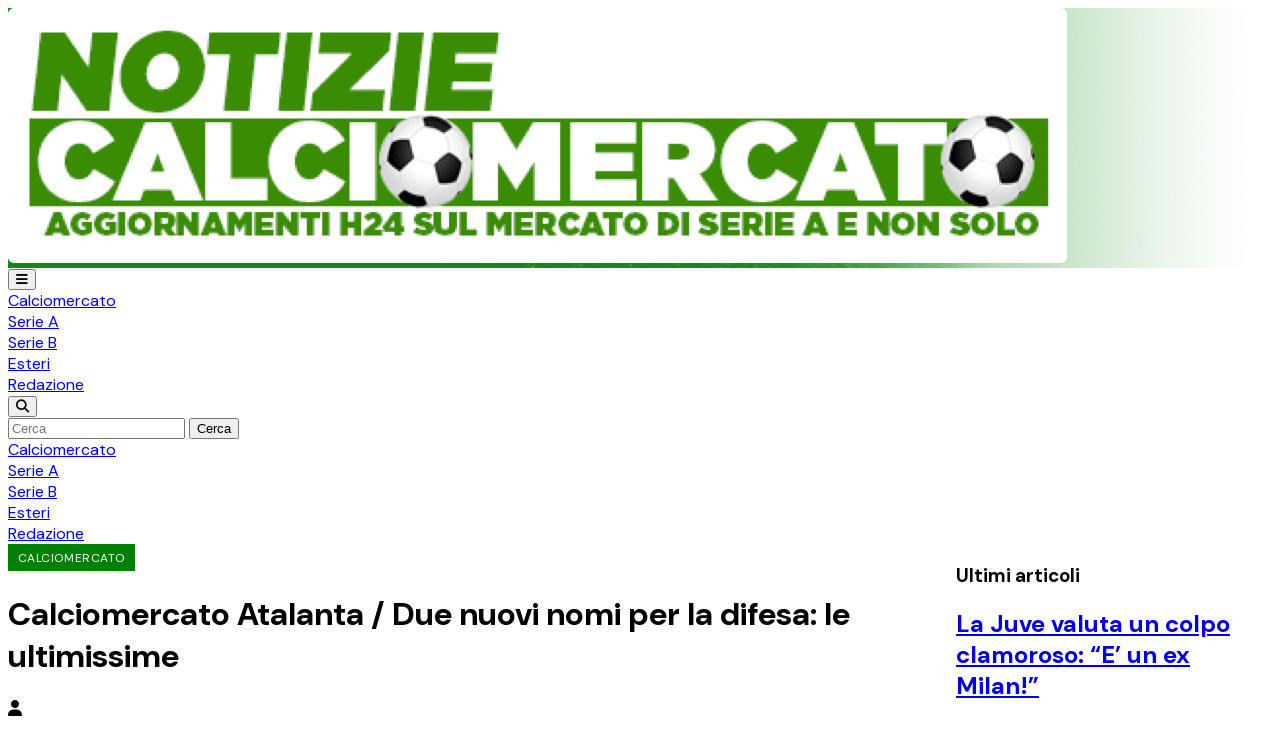

--- FILE ---
content_type: text/html; charset=UTF-8
request_url: https://www.notiziecalciomercato.eu/calciomercato/atalanta-due-nomi-difesa-ultimissime/
body_size: 15735
content:
<!DOCTYPE html>
<html lang="it-IT">
<head>
	<meta charset="UTF-8" />
	<meta name="viewport" content="width=device-width, initial-scale=1" />
<meta name='robots' content='index, follow, max-image-preview:large, max-snippet:-1, max-video-preview:-1' />

	<!-- This site is optimized with the Yoast SEO plugin v26.7 - https://yoast.com/wordpress/plugins/seo/ -->
	<meta name="description" content="Il calciomercato dell&#039;Atalanta presenta due nomi nuovi per la difesa. Ecco le ultimissime in vista dei prossimi incontri di campionato" />
	<link rel="canonical" href="https://www.notiziecalciomercato.eu/calciomercato/atalanta-due-nomi-difesa-ultimissime/" />
	<meta property="og:locale" content="it_IT" />
	<meta property="og:type" content="article" />
	<meta property="og:title" content="Calciomercato Atalanta / Due nuovi nomi per la difesa: le ultimissime" />
	<meta property="og:description" content="Il calciomercato dell&#039;Atalanta presenta due nomi nuovi per la difesa. Ecco le ultimissime in vista dei prossimi incontri di campionato" />
	<meta property="og:url" content="https://www.notiziecalciomercato.eu/calciomercato/atalanta-due-nomi-difesa-ultimissime/" />
	<meta property="og:site_name" content="Notizie Calciomercato" />
	<meta property="article:published_time" content="2023-11-18T16:00:34+00:00" />
	<meta property="og:image" content="https://www.notiziecalciomercato.eu/wp-content/uploads/202304/d583e8f41519f39a5a96e3593551d2aa-scaled.jpg" />
	<meta property="og:image:width" content="2560" />
	<meta property="og:image:height" content="1704" />
	<meta property="og:image:type" content="image/jpeg" />
	<meta name="author" content="Cristiano Passa" />
	<meta name="twitter:card" content="summary_large_image" />
	<meta name="twitter:creator" content="@CristianoPassa" />
	<meta name="twitter:label1" content="Scritto da" />
	<meta name="twitter:data1" content="Cristiano Passa" />
	<meta name="twitter:label2" content="Tempo di lettura stimato" />
	<meta name="twitter:data2" content="1 minuto" />
	<script type="application/ld+json" class="yoast-schema-graph">{"@context":"https://schema.org","@graph":[{"@type":"Article","@id":"https://www.notiziecalciomercato.eu/calciomercato/atalanta-due-nomi-difesa-ultimissime/#article","isPartOf":{"@id":"https://www.notiziecalciomercato.eu/calciomercato/atalanta-due-nomi-difesa-ultimissime/"},"author":{"name":"Cristiano Passa","@id":"https://www.notiziecalciomercato.eu/#/schema/person/31b73e82f164df7da42bda16c154d6fa"},"headline":"Calciomercato Atalanta / Due nuovi nomi per la difesa: le ultimissime","datePublished":"2023-11-18T16:00:34+00:00","mainEntityOfPage":{"@id":"https://www.notiziecalciomercato.eu/calciomercato/atalanta-due-nomi-difesa-ultimissime/"},"wordCount":145,"commentCount":0,"publisher":{"@id":"https://www.notiziecalciomercato.eu/#organization"},"image":{"@id":"https://www.notiziecalciomercato.eu/calciomercato/atalanta-due-nomi-difesa-ultimissime/#primaryimage"},"thumbnailUrl":"https://www.notiziecalciomercato.eu/wp-content/uploads/202304/d583e8f41519f39a5a96e3593551d2aa-scaled.jpg","articleSection":["Calciomercato"],"inLanguage":"it-IT","potentialAction":[{"@type":"CommentAction","name":"Comment","target":["https://www.notiziecalciomercato.eu/calciomercato/atalanta-due-nomi-difesa-ultimissime/#respond"]}]},{"@type":"WebPage","@id":"https://www.notiziecalciomercato.eu/calciomercato/atalanta-due-nomi-difesa-ultimissime/","url":"https://www.notiziecalciomercato.eu/calciomercato/atalanta-due-nomi-difesa-ultimissime/","name":"Calciomercato Atalanta / Due nuovi nomi per la difesa: le ultimissime","isPartOf":{"@id":"https://www.notiziecalciomercato.eu/#website"},"primaryImageOfPage":{"@id":"https://www.notiziecalciomercato.eu/calciomercato/atalanta-due-nomi-difesa-ultimissime/#primaryimage"},"image":{"@id":"https://www.notiziecalciomercato.eu/calciomercato/atalanta-due-nomi-difesa-ultimissime/#primaryimage"},"thumbnailUrl":"https://www.notiziecalciomercato.eu/wp-content/uploads/202304/d583e8f41519f39a5a96e3593551d2aa-scaled.jpg","datePublished":"2023-11-18T16:00:34+00:00","description":"Il calciomercato dell'Atalanta presenta due nomi nuovi per la difesa. Ecco le ultimissime in vista dei prossimi incontri di campionato","breadcrumb":{"@id":"https://www.notiziecalciomercato.eu/calciomercato/atalanta-due-nomi-difesa-ultimissime/#breadcrumb"},"inLanguage":"it-IT","potentialAction":[{"@type":"ReadAction","target":["https://www.notiziecalciomercato.eu/calciomercato/atalanta-due-nomi-difesa-ultimissime/"]}]},{"@type":"ImageObject","inLanguage":"it-IT","@id":"https://www.notiziecalciomercato.eu/calciomercato/atalanta-due-nomi-difesa-ultimissime/#primaryimage","url":"https://www.notiziecalciomercato.eu/wp-content/uploads/202304/d583e8f41519f39a5a96e3593551d2aa-scaled.jpg","contentUrl":"https://www.notiziecalciomercato.eu/wp-content/uploads/202304/d583e8f41519f39a5a96e3593551d2aa-scaled.jpg","width":2560,"height":1704,"caption":"Gian Piero Gasperini può salutare"},{"@type":"BreadcrumbList","@id":"https://www.notiziecalciomercato.eu/calciomercato/atalanta-due-nomi-difesa-ultimissime/#breadcrumb","itemListElement":[{"@type":"ListItem","position":1,"name":"Home","item":"https://www.notiziecalciomercato.eu/"},{"@type":"ListItem","position":2,"name":"Calciomercato Atalanta / Due nuovi nomi per la difesa: le ultimissime"}]},{"@type":"WebSite","@id":"https://www.notiziecalciomercato.eu/#website","url":"https://www.notiziecalciomercato.eu/","name":"notiziecalciomercato.eu","description":"News, calciomercato, partite","publisher":{"@id":"https://www.notiziecalciomercato.eu/#organization"},"potentialAction":[{"@type":"SearchAction","target":{"@type":"EntryPoint","urlTemplate":"https://www.notiziecalciomercato.eu/?s={search_term_string}"},"query-input":{"@type":"PropertyValueSpecification","valueRequired":true,"valueName":"search_term_string"}}],"inLanguage":"it-IT"},{"@type":"Organization","@id":"https://www.notiziecalciomercato.eu/#organization","name":"notiziecalciomercato.eu","url":"https://www.notiziecalciomercato.eu/","logo":{"@type":"ImageObject","inLanguage":"it-IT","@id":"https://www.notiziecalciomercato.eu/#/schema/logo/image/","url":"https://www.notiziecalciomercato.eu/wp-content/uploads/202411/logo-navbar-dsk.png","contentUrl":"https://www.notiziecalciomercato.eu/wp-content/uploads/202411/logo-navbar-dsk.png","width":1059,"height":255,"caption":"notiziecalciomercato.eu"},"image":{"@id":"https://www.notiziecalciomercato.eu/#/schema/logo/image/"}},{"@type":"Person","@id":"https://www.notiziecalciomercato.eu/#/schema/person/31b73e82f164df7da42bda16c154d6fa","name":"Cristiano Passa","image":{"@type":"ImageObject","inLanguage":"it-IT","@id":"https://www.notiziecalciomercato.eu/#/schema/person/image/","url":"https://secure.gravatar.com/avatar/4efe64cf24679e1f817d34089aedc2e26458af27b2d6f059f07c35a683567e7b?s=96&d=mm&r=g","contentUrl":"https://secure.gravatar.com/avatar/4efe64cf24679e1f817d34089aedc2e26458af27b2d6f059f07c35a683567e7b?s=96&d=mm&r=g","caption":"Cristiano Passa"},"description":"Giornalista pubblicista, appassionato di calcio da sempre. Amante della Serie A, della Premier League e di questo sport in generale.","sameAs":["https://x.com/CristianoPassa"],"url":"https://www.notiziecalciomercato.eu/author/cristianopassa/"}]}</script>
	<!-- / Yoast SEO plugin. -->


<title>Calciomercato Atalanta / Due nuovi nomi per la difesa: le ultimissime</title>
<link rel='dns-prefetch' href='//www.notiziecalciomercato.eu' />
<link rel='dns-prefetch' href='//fonts.googleapis.com' />
<link rel='dns-prefetch' href='//cdnjs.cloudflare.com' />
<link rel='preconnect' href='https://fonts.googleapis.com' />
<link href='https://fonts.gstatic.com' crossorigin='anonymous' rel='preconnect' />
<link rel="alternate" type="application/rss+xml" title="Notizie Calciomercato &raquo; Feed" href="https://www.notiziecalciomercato.eu/feed/" />
<link rel="alternate" type="application/rss+xml" title="Notizie Calciomercato &raquo; Feed dei commenti" href="https://www.notiziecalciomercato.eu/comments/feed/" />
<link rel="alternate" type="application/rss+xml" title="Notizie Calciomercato &raquo; Calciomercato Atalanta / Due nuovi nomi per la difesa: le ultimissime Feed dei commenti" href="https://www.notiziecalciomercato.eu/calciomercato/atalanta-due-nomi-difesa-ultimissime/feed/" />
<link rel="alternate" title="oEmbed (JSON)" type="application/json+oembed" href="https://www.notiziecalciomercato.eu/wp-json/oembed/1.0/embed?url=https%3A%2F%2Fwww.notiziecalciomercato.eu%2Fcalciomercato%2Fatalanta-due-nomi-difesa-ultimissime%2F" />
<link rel="alternate" title="oEmbed (XML)" type="text/xml+oembed" href="https://www.notiziecalciomercato.eu/wp-json/oembed/1.0/embed?url=https%3A%2F%2Fwww.notiziecalciomercato.eu%2Fcalciomercato%2Fatalanta-due-nomi-difesa-ultimissime%2F&#038;format=xml" />
<style id='wp-img-auto-sizes-contain-inline-css'>
img:is([sizes=auto i],[sizes^="auto," i]){contain-intrinsic-size:3000px 1500px}
/*# sourceURL=wp-img-auto-sizes-contain-inline-css */
</style>
<style id='wp-block-group-inline-css'>
.wp-block-group{box-sizing:border-box}:where(.wp-block-group.wp-block-group-is-layout-constrained){position:relative}
/*# sourceURL=https://www.notiziecalciomercato.eu/wp-includes/blocks/group/style.min.css */
</style>
<style id='wp-block-navigation-link-inline-css'>
.wp-block-navigation .wp-block-navigation-item__label{overflow-wrap:break-word}.wp-block-navigation .wp-block-navigation-item__description{display:none}.link-ui-tools{outline:1px solid #f0f0f0;padding:8px}.link-ui-block-inserter{padding-top:8px}.link-ui-block-inserter__back{margin-left:8px;text-transform:uppercase}
/*# sourceURL=https://www.notiziecalciomercato.eu/wp-includes/blocks/navigation-link/style.min.css */
</style>
<style id='wp-block-navigation-inline-css'>
.wp-block-navigation{position:relative}.wp-block-navigation ul{margin-bottom:0;margin-left:0;margin-top:0;padding-left:0}.wp-block-navigation ul,.wp-block-navigation ul li{list-style:none;padding:0}.wp-block-navigation .wp-block-navigation-item{align-items:center;background-color:inherit;display:flex;position:relative}.wp-block-navigation .wp-block-navigation-item .wp-block-navigation__submenu-container:empty{display:none}.wp-block-navigation .wp-block-navigation-item__content{display:block;z-index:1}.wp-block-navigation .wp-block-navigation-item__content.wp-block-navigation-item__content{color:inherit}.wp-block-navigation.has-text-decoration-underline .wp-block-navigation-item__content,.wp-block-navigation.has-text-decoration-underline .wp-block-navigation-item__content:active,.wp-block-navigation.has-text-decoration-underline .wp-block-navigation-item__content:focus{text-decoration:underline}.wp-block-navigation.has-text-decoration-line-through .wp-block-navigation-item__content,.wp-block-navigation.has-text-decoration-line-through .wp-block-navigation-item__content:active,.wp-block-navigation.has-text-decoration-line-through .wp-block-navigation-item__content:focus{text-decoration:line-through}.wp-block-navigation :where(a),.wp-block-navigation :where(a:active),.wp-block-navigation :where(a:focus){text-decoration:none}.wp-block-navigation .wp-block-navigation__submenu-icon{align-self:center;background-color:inherit;border:none;color:currentColor;display:inline-block;font-size:inherit;height:.6em;line-height:0;margin-left:.25em;padding:0;width:.6em}.wp-block-navigation .wp-block-navigation__submenu-icon svg{display:inline-block;stroke:currentColor;height:inherit;margin-top:.075em;width:inherit}.wp-block-navigation{--navigation-layout-justification-setting:flex-start;--navigation-layout-direction:row;--navigation-layout-wrap:wrap;--navigation-layout-justify:flex-start;--navigation-layout-align:center}.wp-block-navigation.is-vertical{--navigation-layout-direction:column;--navigation-layout-justify:initial;--navigation-layout-align:flex-start}.wp-block-navigation.no-wrap{--navigation-layout-wrap:nowrap}.wp-block-navigation.items-justified-center{--navigation-layout-justification-setting:center;--navigation-layout-justify:center}.wp-block-navigation.items-justified-center.is-vertical{--navigation-layout-align:center}.wp-block-navigation.items-justified-right{--navigation-layout-justification-setting:flex-end;--navigation-layout-justify:flex-end}.wp-block-navigation.items-justified-right.is-vertical{--navigation-layout-align:flex-end}.wp-block-navigation.items-justified-space-between{--navigation-layout-justification-setting:space-between;--navigation-layout-justify:space-between}.wp-block-navigation .has-child .wp-block-navigation__submenu-container{align-items:normal;background-color:inherit;color:inherit;display:flex;flex-direction:column;opacity:0;position:absolute;z-index:2}@media not (prefers-reduced-motion){.wp-block-navigation .has-child .wp-block-navigation__submenu-container{transition:opacity .1s linear}}.wp-block-navigation .has-child .wp-block-navigation__submenu-container{height:0;overflow:hidden;visibility:hidden;width:0}.wp-block-navigation .has-child .wp-block-navigation__submenu-container>.wp-block-navigation-item>.wp-block-navigation-item__content{display:flex;flex-grow:1;padding:.5em 1em}.wp-block-navigation .has-child .wp-block-navigation__submenu-container>.wp-block-navigation-item>.wp-block-navigation-item__content .wp-block-navigation__submenu-icon{margin-left:auto;margin-right:0}.wp-block-navigation .has-child .wp-block-navigation__submenu-container .wp-block-navigation-item__content{margin:0}.wp-block-navigation .has-child .wp-block-navigation__submenu-container{left:-1px;top:100%}@media (min-width:782px){.wp-block-navigation .has-child .wp-block-navigation__submenu-container .wp-block-navigation__submenu-container{left:100%;top:-1px}.wp-block-navigation .has-child .wp-block-navigation__submenu-container .wp-block-navigation__submenu-container:before{background:#0000;content:"";display:block;height:100%;position:absolute;right:100%;width:.5em}.wp-block-navigation .has-child .wp-block-navigation__submenu-container .wp-block-navigation__submenu-icon{margin-right:.25em}.wp-block-navigation .has-child .wp-block-navigation__submenu-container .wp-block-navigation__submenu-icon svg{transform:rotate(-90deg)}}.wp-block-navigation .has-child .wp-block-navigation-submenu__toggle[aria-expanded=true]~.wp-block-navigation__submenu-container,.wp-block-navigation .has-child:not(.open-on-click):hover>.wp-block-navigation__submenu-container,.wp-block-navigation .has-child:not(.open-on-click):not(.open-on-hover-click):focus-within>.wp-block-navigation__submenu-container{height:auto;min-width:200px;opacity:1;overflow:visible;visibility:visible;width:auto}.wp-block-navigation.has-background .has-child .wp-block-navigation__submenu-container{left:0;top:100%}@media (min-width:782px){.wp-block-navigation.has-background .has-child .wp-block-navigation__submenu-container .wp-block-navigation__submenu-container{left:100%;top:0}}.wp-block-navigation-submenu{display:flex;position:relative}.wp-block-navigation-submenu .wp-block-navigation__submenu-icon svg{stroke:currentColor}button.wp-block-navigation-item__content{background-color:initial;border:none;color:currentColor;font-family:inherit;font-size:inherit;font-style:inherit;font-weight:inherit;letter-spacing:inherit;line-height:inherit;text-align:left;text-transform:inherit}.wp-block-navigation-submenu__toggle{cursor:pointer}.wp-block-navigation-submenu__toggle[aria-expanded=true]+.wp-block-navigation__submenu-icon>svg,.wp-block-navigation-submenu__toggle[aria-expanded=true]>svg{transform:rotate(180deg)}.wp-block-navigation-item.open-on-click .wp-block-navigation-submenu__toggle{padding-left:0;padding-right:.85em}.wp-block-navigation-item.open-on-click .wp-block-navigation-submenu__toggle+.wp-block-navigation__submenu-icon{margin-left:-.6em;pointer-events:none}.wp-block-navigation-item.open-on-click button.wp-block-navigation-item__content:not(.wp-block-navigation-submenu__toggle){padding:0}.wp-block-navigation .wp-block-page-list,.wp-block-navigation__container,.wp-block-navigation__responsive-close,.wp-block-navigation__responsive-container,.wp-block-navigation__responsive-container-content,.wp-block-navigation__responsive-dialog{gap:inherit}:where(.wp-block-navigation.has-background .wp-block-navigation-item a:not(.wp-element-button)),:where(.wp-block-navigation.has-background .wp-block-navigation-submenu a:not(.wp-element-button)){padding:.5em 1em}:where(.wp-block-navigation .wp-block-navigation__submenu-container .wp-block-navigation-item a:not(.wp-element-button)),:where(.wp-block-navigation .wp-block-navigation__submenu-container .wp-block-navigation-submenu a:not(.wp-element-button)),:where(.wp-block-navigation .wp-block-navigation__submenu-container .wp-block-navigation-submenu button.wp-block-navigation-item__content),:where(.wp-block-navigation .wp-block-navigation__submenu-container .wp-block-pages-list__item button.wp-block-navigation-item__content){padding:.5em 1em}.wp-block-navigation.items-justified-right .wp-block-navigation__container .has-child .wp-block-navigation__submenu-container,.wp-block-navigation.items-justified-right .wp-block-page-list>.has-child .wp-block-navigation__submenu-container,.wp-block-navigation.items-justified-space-between .wp-block-page-list>.has-child:last-child .wp-block-navigation__submenu-container,.wp-block-navigation.items-justified-space-between>.wp-block-navigation__container>.has-child:last-child .wp-block-navigation__submenu-container{left:auto;right:0}.wp-block-navigation.items-justified-right .wp-block-navigation__container .has-child .wp-block-navigation__submenu-container .wp-block-navigation__submenu-container,.wp-block-navigation.items-justified-right .wp-block-page-list>.has-child .wp-block-navigation__submenu-container .wp-block-navigation__submenu-container,.wp-block-navigation.items-justified-space-between .wp-block-page-list>.has-child:last-child .wp-block-navigation__submenu-container .wp-block-navigation__submenu-container,.wp-block-navigation.items-justified-space-between>.wp-block-navigation__container>.has-child:last-child .wp-block-navigation__submenu-container .wp-block-navigation__submenu-container{left:-1px;right:-1px}@media (min-width:782px){.wp-block-navigation.items-justified-right .wp-block-navigation__container .has-child .wp-block-navigation__submenu-container .wp-block-navigation__submenu-container,.wp-block-navigation.items-justified-right .wp-block-page-list>.has-child .wp-block-navigation__submenu-container .wp-block-navigation__submenu-container,.wp-block-navigation.items-justified-space-between .wp-block-page-list>.has-child:last-child .wp-block-navigation__submenu-container .wp-block-navigation__submenu-container,.wp-block-navigation.items-justified-space-between>.wp-block-navigation__container>.has-child:last-child .wp-block-navigation__submenu-container .wp-block-navigation__submenu-container{left:auto;right:100%}}.wp-block-navigation:not(.has-background) .wp-block-navigation__submenu-container{background-color:#fff;border:1px solid #00000026}.wp-block-navigation.has-background .wp-block-navigation__submenu-container{background-color:inherit}.wp-block-navigation:not(.has-text-color) .wp-block-navigation__submenu-container{color:#000}.wp-block-navigation__container{align-items:var(--navigation-layout-align,initial);display:flex;flex-direction:var(--navigation-layout-direction,initial);flex-wrap:var(--navigation-layout-wrap,wrap);justify-content:var(--navigation-layout-justify,initial);list-style:none;margin:0;padding-left:0}.wp-block-navigation__container .is-responsive{display:none}.wp-block-navigation__container:only-child,.wp-block-page-list:only-child{flex-grow:1}@keyframes overlay-menu__fade-in-animation{0%{opacity:0;transform:translateY(.5em)}to{opacity:1;transform:translateY(0)}}.wp-block-navigation__responsive-container{bottom:0;display:none;left:0;position:fixed;right:0;top:0}.wp-block-navigation__responsive-container :where(.wp-block-navigation-item a){color:inherit}.wp-block-navigation__responsive-container .wp-block-navigation__responsive-container-content{align-items:var(--navigation-layout-align,initial);display:flex;flex-direction:var(--navigation-layout-direction,initial);flex-wrap:var(--navigation-layout-wrap,wrap);justify-content:var(--navigation-layout-justify,initial)}.wp-block-navigation__responsive-container:not(.is-menu-open.is-menu-open){background-color:inherit!important;color:inherit!important}.wp-block-navigation__responsive-container.is-menu-open{background-color:inherit;display:flex;flex-direction:column}@media not (prefers-reduced-motion){.wp-block-navigation__responsive-container.is-menu-open{animation:overlay-menu__fade-in-animation .1s ease-out;animation-fill-mode:forwards}}.wp-block-navigation__responsive-container.is-menu-open{overflow:auto;padding:clamp(1rem,var(--wp--style--root--padding-top),20rem) clamp(1rem,var(--wp--style--root--padding-right),20rem) clamp(1rem,var(--wp--style--root--padding-bottom),20rem) clamp(1rem,var(--wp--style--root--padding-left),20rem);z-index:100000}.wp-block-navigation__responsive-container.is-menu-open .wp-block-navigation__responsive-container-content{align-items:var(--navigation-layout-justification-setting,inherit);display:flex;flex-direction:column;flex-wrap:nowrap;overflow:visible;padding-top:calc(2rem + 24px)}.wp-block-navigation__responsive-container.is-menu-open .wp-block-navigation__responsive-container-content,.wp-block-navigation__responsive-container.is-menu-open .wp-block-navigation__responsive-container-content .wp-block-navigation__container,.wp-block-navigation__responsive-container.is-menu-open .wp-block-navigation__responsive-container-content .wp-block-page-list{justify-content:flex-start}.wp-block-navigation__responsive-container.is-menu-open .wp-block-navigation__responsive-container-content .wp-block-navigation__submenu-icon{display:none}.wp-block-navigation__responsive-container.is-menu-open .wp-block-navigation__responsive-container-content .has-child .wp-block-navigation__submenu-container{border:none;height:auto;min-width:200px;opacity:1;overflow:initial;padding-left:2rem;padding-right:2rem;position:static;visibility:visible;width:auto}.wp-block-navigation__responsive-container.is-menu-open .wp-block-navigation__responsive-container-content .wp-block-navigation__container,.wp-block-navigation__responsive-container.is-menu-open .wp-block-navigation__responsive-container-content .wp-block-navigation__submenu-container{gap:inherit}.wp-block-navigation__responsive-container.is-menu-open .wp-block-navigation__responsive-container-content .wp-block-navigation__submenu-container{padding-top:var(--wp--style--block-gap,2em)}.wp-block-navigation__responsive-container.is-menu-open .wp-block-navigation__responsive-container-content .wp-block-navigation-item__content{padding:0}.wp-block-navigation__responsive-container.is-menu-open .wp-block-navigation__responsive-container-content .wp-block-navigation-item,.wp-block-navigation__responsive-container.is-menu-open .wp-block-navigation__responsive-container-content .wp-block-navigation__container,.wp-block-navigation__responsive-container.is-menu-open .wp-block-navigation__responsive-container-content .wp-block-page-list{align-items:var(--navigation-layout-justification-setting,initial);display:flex;flex-direction:column}.wp-block-navigation__responsive-container.is-menu-open .wp-block-navigation-item,.wp-block-navigation__responsive-container.is-menu-open .wp-block-navigation-item .wp-block-navigation__submenu-container,.wp-block-navigation__responsive-container.is-menu-open .wp-block-navigation__container,.wp-block-navigation__responsive-container.is-menu-open .wp-block-page-list{background:#0000!important;color:inherit!important}.wp-block-navigation__responsive-container.is-menu-open .wp-block-navigation__submenu-container.wp-block-navigation__submenu-container.wp-block-navigation__submenu-container.wp-block-navigation__submenu-container{left:auto;right:auto}@media (min-width:600px){.wp-block-navigation__responsive-container:not(.hidden-by-default):not(.is-menu-open){background-color:inherit;display:block;position:relative;width:100%;z-index:auto}.wp-block-navigation__responsive-container:not(.hidden-by-default):not(.is-menu-open) .wp-block-navigation__responsive-container-close{display:none}.wp-block-navigation__responsive-container.is-menu-open .wp-block-navigation__submenu-container.wp-block-navigation__submenu-container.wp-block-navigation__submenu-container.wp-block-navigation__submenu-container{left:0}}.wp-block-navigation:not(.has-background) .wp-block-navigation__responsive-container.is-menu-open{background-color:#fff}.wp-block-navigation:not(.has-text-color) .wp-block-navigation__responsive-container.is-menu-open{color:#000}.wp-block-navigation__toggle_button_label{font-size:1rem;font-weight:700}.wp-block-navigation__responsive-container-close,.wp-block-navigation__responsive-container-open{background:#0000;border:none;color:currentColor;cursor:pointer;margin:0;padding:0;text-transform:inherit;vertical-align:middle}.wp-block-navigation__responsive-container-close svg,.wp-block-navigation__responsive-container-open svg{fill:currentColor;display:block;height:24px;pointer-events:none;width:24px}.wp-block-navigation__responsive-container-open{display:flex}.wp-block-navigation__responsive-container-open.wp-block-navigation__responsive-container-open.wp-block-navigation__responsive-container-open{font-family:inherit;font-size:inherit;font-weight:inherit}@media (min-width:600px){.wp-block-navigation__responsive-container-open:not(.always-shown){display:none}}.wp-block-navigation__responsive-container-close{position:absolute;right:0;top:0;z-index:2}.wp-block-navigation__responsive-container-close.wp-block-navigation__responsive-container-close.wp-block-navigation__responsive-container-close{font-family:inherit;font-size:inherit;font-weight:inherit}.wp-block-navigation__responsive-close{width:100%}.has-modal-open .wp-block-navigation__responsive-close{margin-left:auto;margin-right:auto;max-width:var(--wp--style--global--wide-size,100%)}.wp-block-navigation__responsive-close:focus{outline:none}.is-menu-open .wp-block-navigation__responsive-close,.is-menu-open .wp-block-navigation__responsive-container-content,.is-menu-open .wp-block-navigation__responsive-dialog{box-sizing:border-box}.wp-block-navigation__responsive-dialog{position:relative}.has-modal-open .admin-bar .is-menu-open .wp-block-navigation__responsive-dialog{margin-top:46px}@media (min-width:782px){.has-modal-open .admin-bar .is-menu-open .wp-block-navigation__responsive-dialog{margin-top:32px}}html.has-modal-open{overflow:hidden}
/*# sourceURL=https://www.notiziecalciomercato.eu/wp-includes/blocks/navigation/style.min.css */
</style>
<style id='wp-block-post-terms-inline-css'>
.wp-block-post-terms{box-sizing:border-box}.wp-block-post-terms .wp-block-post-terms__separator{white-space:pre-wrap}
/*# sourceURL=https://www.notiziecalciomercato.eu/wp-includes/blocks/post-terms/style.min.css */
</style>
<style id='wp-block-post-title-inline-css'>
.wp-block-post-title{box-sizing:border-box;word-break:break-word}.wp-block-post-title :where(a){display:inline-block;font-family:inherit;font-size:inherit;font-style:inherit;font-weight:inherit;letter-spacing:inherit;line-height:inherit;text-decoration:inherit}
/*# sourceURL=https://www.notiziecalciomercato.eu/wp-includes/blocks/post-title/style.min.css */
</style>
<style id='wp-block-post-author-name-inline-css'>
.wp-block-post-author-name{box-sizing:border-box}
/*# sourceURL=https://www.notiziecalciomercato.eu/wp-includes/blocks/post-author-name/style.min.css */
</style>
<style id='wp-block-post-date-inline-css'>
.wp-block-post-date{box-sizing:border-box}
/*# sourceURL=https://www.notiziecalciomercato.eu/wp-includes/blocks/post-date/style.min.css */
</style>
<style id='wp-block-post-excerpt-inline-css'>
:where(.wp-block-post-excerpt){box-sizing:border-box;margin-bottom:var(--wp--style--block-gap);margin-top:var(--wp--style--block-gap)}.wp-block-post-excerpt__excerpt{margin-bottom:0;margin-top:0}.wp-block-post-excerpt__more-text{margin-bottom:0;margin-top:var(--wp--style--block-gap)}.wp-block-post-excerpt__more-link{display:inline-block}
/*# sourceURL=https://www.notiziecalciomercato.eu/wp-includes/blocks/post-excerpt/style.min.css */
</style>
<style id='wp-block-post-featured-image-inline-css'>
.wp-block-post-featured-image{margin-left:0;margin-right:0}.wp-block-post-featured-image a{display:block;height:100%}.wp-block-post-featured-image :where(img){box-sizing:border-box;height:auto;max-width:100%;vertical-align:bottom;width:100%}.wp-block-post-featured-image.alignfull img,.wp-block-post-featured-image.alignwide img{width:100%}.wp-block-post-featured-image .wp-block-post-featured-image__overlay.has-background-dim{background-color:#000;inset:0;position:absolute}.wp-block-post-featured-image{position:relative}.wp-block-post-featured-image .wp-block-post-featured-image__overlay.has-background-gradient{background-color:initial}.wp-block-post-featured-image .wp-block-post-featured-image__overlay.has-background-dim-0{opacity:0}.wp-block-post-featured-image .wp-block-post-featured-image__overlay.has-background-dim-10{opacity:.1}.wp-block-post-featured-image .wp-block-post-featured-image__overlay.has-background-dim-20{opacity:.2}.wp-block-post-featured-image .wp-block-post-featured-image__overlay.has-background-dim-30{opacity:.3}.wp-block-post-featured-image .wp-block-post-featured-image__overlay.has-background-dim-40{opacity:.4}.wp-block-post-featured-image .wp-block-post-featured-image__overlay.has-background-dim-50{opacity:.5}.wp-block-post-featured-image .wp-block-post-featured-image__overlay.has-background-dim-60{opacity:.6}.wp-block-post-featured-image .wp-block-post-featured-image__overlay.has-background-dim-70{opacity:.7}.wp-block-post-featured-image .wp-block-post-featured-image__overlay.has-background-dim-80{opacity:.8}.wp-block-post-featured-image .wp-block-post-featured-image__overlay.has-background-dim-90{opacity:.9}.wp-block-post-featured-image .wp-block-post-featured-image__overlay.has-background-dim-100{opacity:1}.wp-block-post-featured-image:where(.alignleft,.alignright){width:100%}
/*# sourceURL=https://www.notiziecalciomercato.eu/wp-includes/blocks/post-featured-image/style.min.css */
</style>
<style id='wp-block-post-content-inline-css'>
.wp-block-post-content{display:flow-root}
/*# sourceURL=https://www.notiziecalciomercato.eu/wp-includes/blocks/post-content/style.min.css */
</style>
<style id='wp-block-post-navigation-link-inline-css'>
.wp-block-post-navigation-link .wp-block-post-navigation-link__arrow-previous{display:inline-block;margin-right:1ch}.wp-block-post-navigation-link .wp-block-post-navigation-link__arrow-previous:not(.is-arrow-chevron){transform:scaleX(1)}.wp-block-post-navigation-link .wp-block-post-navigation-link__arrow-next{display:inline-block;margin-left:1ch}.wp-block-post-navigation-link .wp-block-post-navigation-link__arrow-next:not(.is-arrow-chevron){transform:scaleX(1)}.wp-block-post-navigation-link.has-text-align-left[style*="writing-mode: vertical-lr"],.wp-block-post-navigation-link.has-text-align-right[style*="writing-mode: vertical-rl"]{rotate:180deg}
/*# sourceURL=https://www.notiziecalciomercato.eu/wp-includes/blocks/post-navigation-link/style.min.css */
</style>
<style id='wp-block-heading-inline-css'>
h1:where(.wp-block-heading).has-background,h2:where(.wp-block-heading).has-background,h3:where(.wp-block-heading).has-background,h4:where(.wp-block-heading).has-background,h5:where(.wp-block-heading).has-background,h6:where(.wp-block-heading).has-background{padding:1.25em 2.375em}h1.has-text-align-left[style*=writing-mode]:where([style*=vertical-lr]),h1.has-text-align-right[style*=writing-mode]:where([style*=vertical-rl]),h2.has-text-align-left[style*=writing-mode]:where([style*=vertical-lr]),h2.has-text-align-right[style*=writing-mode]:where([style*=vertical-rl]),h3.has-text-align-left[style*=writing-mode]:where([style*=vertical-lr]),h3.has-text-align-right[style*=writing-mode]:where([style*=vertical-rl]),h4.has-text-align-left[style*=writing-mode]:where([style*=vertical-lr]),h4.has-text-align-right[style*=writing-mode]:where([style*=vertical-rl]),h5.has-text-align-left[style*=writing-mode]:where([style*=vertical-lr]),h5.has-text-align-right[style*=writing-mode]:where([style*=vertical-rl]),h6.has-text-align-left[style*=writing-mode]:where([style*=vertical-lr]),h6.has-text-align-right[style*=writing-mode]:where([style*=vertical-rl]){rotate:180deg}
/*# sourceURL=https://www.notiziecalciomercato.eu/wp-includes/blocks/heading/style.min.css */
</style>
<style id='wp-block-post-template-inline-css'>
.wp-block-post-template{box-sizing:border-box;list-style:none;margin-bottom:0;margin-top:0;max-width:100%;padding:0}.wp-block-post-template.is-flex-container{display:flex;flex-direction:row;flex-wrap:wrap;gap:1.25em}.wp-block-post-template.is-flex-container>li{margin:0;width:100%}@media (min-width:600px){.wp-block-post-template.is-flex-container.is-flex-container.columns-2>li{width:calc(50% - .625em)}.wp-block-post-template.is-flex-container.is-flex-container.columns-3>li{width:calc(33.33333% - .83333em)}.wp-block-post-template.is-flex-container.is-flex-container.columns-4>li{width:calc(25% - .9375em)}.wp-block-post-template.is-flex-container.is-flex-container.columns-5>li{width:calc(20% - 1em)}.wp-block-post-template.is-flex-container.is-flex-container.columns-6>li{width:calc(16.66667% - 1.04167em)}}@media (max-width:600px){.wp-block-post-template-is-layout-grid.wp-block-post-template-is-layout-grid.wp-block-post-template-is-layout-grid.wp-block-post-template-is-layout-grid{grid-template-columns:1fr}}.wp-block-post-template-is-layout-constrained>li>.alignright,.wp-block-post-template-is-layout-flow>li>.alignright{float:right;margin-inline-end:0;margin-inline-start:2em}.wp-block-post-template-is-layout-constrained>li>.alignleft,.wp-block-post-template-is-layout-flow>li>.alignleft{float:left;margin-inline-end:2em;margin-inline-start:0}.wp-block-post-template-is-layout-constrained>li>.aligncenter,.wp-block-post-template-is-layout-flow>li>.aligncenter{margin-inline-end:auto;margin-inline-start:auto}
/*# sourceURL=https://www.notiziecalciomercato.eu/wp-includes/blocks/post-template/style.min.css */
</style>
<style id='wp-block-columns-inline-css'>
.wp-block-columns{box-sizing:border-box;display:flex;flex-wrap:wrap!important}@media (min-width:782px){.wp-block-columns{flex-wrap:nowrap!important}}.wp-block-columns{align-items:normal!important}.wp-block-columns.are-vertically-aligned-top{align-items:flex-start}.wp-block-columns.are-vertically-aligned-center{align-items:center}.wp-block-columns.are-vertically-aligned-bottom{align-items:flex-end}@media (max-width:781px){.wp-block-columns:not(.is-not-stacked-on-mobile)>.wp-block-column{flex-basis:100%!important}}@media (min-width:782px){.wp-block-columns:not(.is-not-stacked-on-mobile)>.wp-block-column{flex-basis:0;flex-grow:1}.wp-block-columns:not(.is-not-stacked-on-mobile)>.wp-block-column[style*=flex-basis]{flex-grow:0}}.wp-block-columns.is-not-stacked-on-mobile{flex-wrap:nowrap!important}.wp-block-columns.is-not-stacked-on-mobile>.wp-block-column{flex-basis:0;flex-grow:1}.wp-block-columns.is-not-stacked-on-mobile>.wp-block-column[style*=flex-basis]{flex-grow:0}:where(.wp-block-columns){margin-bottom:1.75em}:where(.wp-block-columns.has-background){padding:1.25em 2.375em}.wp-block-column{flex-grow:1;min-width:0;overflow-wrap:break-word;word-break:break-word}.wp-block-column.is-vertically-aligned-top{align-self:flex-start}.wp-block-column.is-vertically-aligned-center{align-self:center}.wp-block-column.is-vertically-aligned-bottom{align-self:flex-end}.wp-block-column.is-vertically-aligned-stretch{align-self:stretch}.wp-block-column.is-vertically-aligned-bottom,.wp-block-column.is-vertically-aligned-center,.wp-block-column.is-vertically-aligned-top{width:100%}
/*# sourceURL=https://www.notiziecalciomercato.eu/wp-includes/blocks/columns/style.min.css */
</style>
<style id='wp-block-paragraph-inline-css'>
.is-small-text{font-size:.875em}.is-regular-text{font-size:1em}.is-large-text{font-size:2.25em}.is-larger-text{font-size:3em}.has-drop-cap:not(:focus):first-letter{float:left;font-size:8.4em;font-style:normal;font-weight:100;line-height:.68;margin:.05em .1em 0 0;text-transform:uppercase}body.rtl .has-drop-cap:not(:focus):first-letter{float:none;margin-left:.1em}p.has-drop-cap.has-background{overflow:hidden}:root :where(p.has-background){padding:1.25em 2.375em}:where(p.has-text-color:not(.has-link-color)) a{color:inherit}p.has-text-align-left[style*="writing-mode:vertical-lr"],p.has-text-align-right[style*="writing-mode:vertical-rl"]{rotate:180deg}
/*# sourceURL=https://www.notiziecalciomercato.eu/wp-includes/blocks/paragraph/style.min.css */
</style>
<style id='wp-emoji-styles-inline-css'>

	img.wp-smiley, img.emoji {
		display: inline !important;
		border: none !important;
		box-shadow: none !important;
		height: 1em !important;
		width: 1em !important;
		margin: 0 0.07em !important;
		vertical-align: -0.1em !important;
		background: none !important;
		padding: 0 !important;
	}
/*# sourceURL=wp-emoji-styles-inline-css */
</style>
<style id='wp-block-library-inline-css'>
:root{--wp-block-synced-color:#7a00df;--wp-block-synced-color--rgb:122,0,223;--wp-bound-block-color:var(--wp-block-synced-color);--wp-editor-canvas-background:#ddd;--wp-admin-theme-color:#007cba;--wp-admin-theme-color--rgb:0,124,186;--wp-admin-theme-color-darker-10:#006ba1;--wp-admin-theme-color-darker-10--rgb:0,107,160.5;--wp-admin-theme-color-darker-20:#005a87;--wp-admin-theme-color-darker-20--rgb:0,90,135;--wp-admin-border-width-focus:2px}@media (min-resolution:192dpi){:root{--wp-admin-border-width-focus:1.5px}}.wp-element-button{cursor:pointer}:root .has-very-light-gray-background-color{background-color:#eee}:root .has-very-dark-gray-background-color{background-color:#313131}:root .has-very-light-gray-color{color:#eee}:root .has-very-dark-gray-color{color:#313131}:root .has-vivid-green-cyan-to-vivid-cyan-blue-gradient-background{background:linear-gradient(135deg,#00d084,#0693e3)}:root .has-purple-crush-gradient-background{background:linear-gradient(135deg,#34e2e4,#4721fb 50%,#ab1dfe)}:root .has-hazy-dawn-gradient-background{background:linear-gradient(135deg,#faaca8,#dad0ec)}:root .has-subdued-olive-gradient-background{background:linear-gradient(135deg,#fafae1,#67a671)}:root .has-atomic-cream-gradient-background{background:linear-gradient(135deg,#fdd79a,#004a59)}:root .has-nightshade-gradient-background{background:linear-gradient(135deg,#330968,#31cdcf)}:root .has-midnight-gradient-background{background:linear-gradient(135deg,#020381,#2874fc)}:root{--wp--preset--font-size--normal:16px;--wp--preset--font-size--huge:42px}.has-regular-font-size{font-size:1em}.has-larger-font-size{font-size:2.625em}.has-normal-font-size{font-size:var(--wp--preset--font-size--normal)}.has-huge-font-size{font-size:var(--wp--preset--font-size--huge)}.has-text-align-center{text-align:center}.has-text-align-left{text-align:left}.has-text-align-right{text-align:right}.has-fit-text{white-space:nowrap!important}#end-resizable-editor-section{display:none}.aligncenter{clear:both}.items-justified-left{justify-content:flex-start}.items-justified-center{justify-content:center}.items-justified-right{justify-content:flex-end}.items-justified-space-between{justify-content:space-between}.screen-reader-text{border:0;clip-path:inset(50%);height:1px;margin:-1px;overflow:hidden;padding:0;position:absolute;width:1px;word-wrap:normal!important}.screen-reader-text:focus{background-color:#ddd;clip-path:none;color:#444;display:block;font-size:1em;height:auto;left:5px;line-height:normal;padding:15px 23px 14px;text-decoration:none;top:5px;width:auto;z-index:100000}html :where(.has-border-color){border-style:solid}html :where([style*=border-top-color]){border-top-style:solid}html :where([style*=border-right-color]){border-right-style:solid}html :where([style*=border-bottom-color]){border-bottom-style:solid}html :where([style*=border-left-color]){border-left-style:solid}html :where([style*=border-width]){border-style:solid}html :where([style*=border-top-width]){border-top-style:solid}html :where([style*=border-right-width]){border-right-style:solid}html :where([style*=border-bottom-width]){border-bottom-style:solid}html :where([style*=border-left-width]){border-left-style:solid}html :where(img[class*=wp-image-]){height:auto;max-width:100%}:where(figure){margin:0 0 1em}html :where(.is-position-sticky){--wp-admin--admin-bar--position-offset:var(--wp-admin--admin-bar--height,0px)}@media screen and (max-width:600px){html :where(.is-position-sticky){--wp-admin--admin-bar--position-offset:0px}}
/*# sourceURL=/wp-includes/css/dist/block-library/common.min.css */
</style>
<style id='global-styles-inline-css'>
:root{--wp--preset--aspect-ratio--square: 1;--wp--preset--aspect-ratio--4-3: 4/3;--wp--preset--aspect-ratio--3-4: 3/4;--wp--preset--aspect-ratio--3-2: 3/2;--wp--preset--aspect-ratio--2-3: 2/3;--wp--preset--aspect-ratio--16-9: 16/9;--wp--preset--aspect-ratio--9-16: 9/16;--wp--preset--color--black: #000000;--wp--preset--color--cyan-bluish-gray: #abb8c3;--wp--preset--color--white: #ffffff;--wp--preset--color--pale-pink: #f78da7;--wp--preset--color--vivid-red: #cf2e2e;--wp--preset--color--luminous-vivid-orange: #ff6900;--wp--preset--color--luminous-vivid-amber: #fcb900;--wp--preset--color--light-green-cyan: #7bdcb5;--wp--preset--color--vivid-green-cyan: #00d084;--wp--preset--color--pale-cyan-blue: #8ed1fc;--wp--preset--color--vivid-cyan-blue: #0693e3;--wp--preset--color--vivid-purple: #9b51e0;--wp--preset--color--nimbus-blue: #1e3a8a;--wp--preset--color--cloud: #f1f5f9;--wp--preset--gradient--vivid-cyan-blue-to-vivid-purple: linear-gradient(135deg,rgb(6,147,227) 0%,rgb(155,81,224) 100%);--wp--preset--gradient--light-green-cyan-to-vivid-green-cyan: linear-gradient(135deg,rgb(122,220,180) 0%,rgb(0,208,130) 100%);--wp--preset--gradient--luminous-vivid-amber-to-luminous-vivid-orange: linear-gradient(135deg,rgb(252,185,0) 0%,rgb(255,105,0) 100%);--wp--preset--gradient--luminous-vivid-orange-to-vivid-red: linear-gradient(135deg,rgb(255,105,0) 0%,rgb(207,46,46) 100%);--wp--preset--gradient--very-light-gray-to-cyan-bluish-gray: linear-gradient(135deg,rgb(238,238,238) 0%,rgb(169,184,195) 100%);--wp--preset--gradient--cool-to-warm-spectrum: linear-gradient(135deg,rgb(74,234,220) 0%,rgb(151,120,209) 20%,rgb(207,42,186) 40%,rgb(238,44,130) 60%,rgb(251,105,98) 80%,rgb(254,248,76) 100%);--wp--preset--gradient--blush-light-purple: linear-gradient(135deg,rgb(255,206,236) 0%,rgb(152,150,240) 100%);--wp--preset--gradient--blush-bordeaux: linear-gradient(135deg,rgb(254,205,165) 0%,rgb(254,45,45) 50%,rgb(107,0,62) 100%);--wp--preset--gradient--luminous-dusk: linear-gradient(135deg,rgb(255,203,112) 0%,rgb(199,81,192) 50%,rgb(65,88,208) 100%);--wp--preset--gradient--pale-ocean: linear-gradient(135deg,rgb(255,245,203) 0%,rgb(182,227,212) 50%,rgb(51,167,181) 100%);--wp--preset--gradient--electric-grass: linear-gradient(135deg,rgb(202,248,128) 0%,rgb(113,206,126) 100%);--wp--preset--gradient--midnight: linear-gradient(135deg,rgb(2,3,129) 0%,rgb(40,116,252) 100%);--wp--preset--font-size--small: 13px;--wp--preset--font-size--medium: 20px;--wp--preset--font-size--large: 36px;--wp--preset--font-size--x-large: 42px;--wp--preset--font-family--dm-sans: "DM Sans", sans-serif;--wp--preset--spacing--20: 0.44rem;--wp--preset--spacing--30: 0.67rem;--wp--preset--spacing--40: 1rem;--wp--preset--spacing--50: 1.5rem;--wp--preset--spacing--60: 2.25rem;--wp--preset--spacing--70: 3.38rem;--wp--preset--spacing--80: 5.06rem;--wp--preset--shadow--natural: 6px 6px 9px rgba(0, 0, 0, 0.2);--wp--preset--shadow--deep: 12px 12px 50px rgba(0, 0, 0, 0.4);--wp--preset--shadow--sharp: 6px 6px 0px rgba(0, 0, 0, 0.2);--wp--preset--shadow--outlined: 6px 6px 0px -3px rgb(255, 255, 255), 6px 6px rgb(0, 0, 0);--wp--preset--shadow--crisp: 6px 6px 0px rgb(0, 0, 0);}:where(body) { margin: 0; }.wp-site-blocks > .alignleft { float: left; margin-right: 2em; }.wp-site-blocks > .alignright { float: right; margin-left: 2em; }.wp-site-blocks > .aligncenter { justify-content: center; margin-left: auto; margin-right: auto; }:where(.is-layout-flex){gap: 0.5em;}:where(.is-layout-grid){gap: 0.5em;}.is-layout-flow > .alignleft{float: left;margin-inline-start: 0;margin-inline-end: 2em;}.is-layout-flow > .alignright{float: right;margin-inline-start: 2em;margin-inline-end: 0;}.is-layout-flow > .aligncenter{margin-left: auto !important;margin-right: auto !important;}.is-layout-constrained > .alignleft{float: left;margin-inline-start: 0;margin-inline-end: 2em;}.is-layout-constrained > .alignright{float: right;margin-inline-start: 2em;margin-inline-end: 0;}.is-layout-constrained > .aligncenter{margin-left: auto !important;margin-right: auto !important;}.is-layout-constrained > :where(:not(.alignleft):not(.alignright):not(.alignfull)){margin-left: auto !important;margin-right: auto !important;}body .is-layout-flex{display: flex;}.is-layout-flex{flex-wrap: wrap;align-items: center;}.is-layout-flex > :is(*, div){margin: 0;}body .is-layout-grid{display: grid;}.is-layout-grid > :is(*, div){margin: 0;}body{background-color: var(--wp--preset--color--white);color: var(--wp--preset--color--black);font-family: var(--wp--preset--font-family--dm-sans);padding-top: 0px;padding-right: 0px;padding-bottom: 0px;padding-left: 0px;}a:where(:not(.wp-element-button)){text-decoration: underline;}:root :where(.wp-element-button, .wp-block-button__link){background-color: #32373c;border-width: 0;color: #fff;font-family: inherit;font-size: inherit;font-style: inherit;font-weight: inherit;letter-spacing: inherit;line-height: inherit;padding-top: calc(0.667em + 2px);padding-right: calc(1.333em + 2px);padding-bottom: calc(0.667em + 2px);padding-left: calc(1.333em + 2px);text-decoration: none;text-transform: inherit;}.has-black-color{color: var(--wp--preset--color--black) !important;}.has-cyan-bluish-gray-color{color: var(--wp--preset--color--cyan-bluish-gray) !important;}.has-white-color{color: var(--wp--preset--color--white) !important;}.has-pale-pink-color{color: var(--wp--preset--color--pale-pink) !important;}.has-vivid-red-color{color: var(--wp--preset--color--vivid-red) !important;}.has-luminous-vivid-orange-color{color: var(--wp--preset--color--luminous-vivid-orange) !important;}.has-luminous-vivid-amber-color{color: var(--wp--preset--color--luminous-vivid-amber) !important;}.has-light-green-cyan-color{color: var(--wp--preset--color--light-green-cyan) !important;}.has-vivid-green-cyan-color{color: var(--wp--preset--color--vivid-green-cyan) !important;}.has-pale-cyan-blue-color{color: var(--wp--preset--color--pale-cyan-blue) !important;}.has-vivid-cyan-blue-color{color: var(--wp--preset--color--vivid-cyan-blue) !important;}.has-vivid-purple-color{color: var(--wp--preset--color--vivid-purple) !important;}.has-nimbus-blue-color{color: var(--wp--preset--color--nimbus-blue) !important;}.has-cloud-color{color: var(--wp--preset--color--cloud) !important;}.has-black-background-color{background-color: var(--wp--preset--color--black) !important;}.has-cyan-bluish-gray-background-color{background-color: var(--wp--preset--color--cyan-bluish-gray) !important;}.has-white-background-color{background-color: var(--wp--preset--color--white) !important;}.has-pale-pink-background-color{background-color: var(--wp--preset--color--pale-pink) !important;}.has-vivid-red-background-color{background-color: var(--wp--preset--color--vivid-red) !important;}.has-luminous-vivid-orange-background-color{background-color: var(--wp--preset--color--luminous-vivid-orange) !important;}.has-luminous-vivid-amber-background-color{background-color: var(--wp--preset--color--luminous-vivid-amber) !important;}.has-light-green-cyan-background-color{background-color: var(--wp--preset--color--light-green-cyan) !important;}.has-vivid-green-cyan-background-color{background-color: var(--wp--preset--color--vivid-green-cyan) !important;}.has-pale-cyan-blue-background-color{background-color: var(--wp--preset--color--pale-cyan-blue) !important;}.has-vivid-cyan-blue-background-color{background-color: var(--wp--preset--color--vivid-cyan-blue) !important;}.has-vivid-purple-background-color{background-color: var(--wp--preset--color--vivid-purple) !important;}.has-nimbus-blue-background-color{background-color: var(--wp--preset--color--nimbus-blue) !important;}.has-cloud-background-color{background-color: var(--wp--preset--color--cloud) !important;}.has-black-border-color{border-color: var(--wp--preset--color--black) !important;}.has-cyan-bluish-gray-border-color{border-color: var(--wp--preset--color--cyan-bluish-gray) !important;}.has-white-border-color{border-color: var(--wp--preset--color--white) !important;}.has-pale-pink-border-color{border-color: var(--wp--preset--color--pale-pink) !important;}.has-vivid-red-border-color{border-color: var(--wp--preset--color--vivid-red) !important;}.has-luminous-vivid-orange-border-color{border-color: var(--wp--preset--color--luminous-vivid-orange) !important;}.has-luminous-vivid-amber-border-color{border-color: var(--wp--preset--color--luminous-vivid-amber) !important;}.has-light-green-cyan-border-color{border-color: var(--wp--preset--color--light-green-cyan) !important;}.has-vivid-green-cyan-border-color{border-color: var(--wp--preset--color--vivid-green-cyan) !important;}.has-pale-cyan-blue-border-color{border-color: var(--wp--preset--color--pale-cyan-blue) !important;}.has-vivid-cyan-blue-border-color{border-color: var(--wp--preset--color--vivid-cyan-blue) !important;}.has-vivid-purple-border-color{border-color: var(--wp--preset--color--vivid-purple) !important;}.has-nimbus-blue-border-color{border-color: var(--wp--preset--color--nimbus-blue) !important;}.has-cloud-border-color{border-color: var(--wp--preset--color--cloud) !important;}.has-vivid-cyan-blue-to-vivid-purple-gradient-background{background: var(--wp--preset--gradient--vivid-cyan-blue-to-vivid-purple) !important;}.has-light-green-cyan-to-vivid-green-cyan-gradient-background{background: var(--wp--preset--gradient--light-green-cyan-to-vivid-green-cyan) !important;}.has-luminous-vivid-amber-to-luminous-vivid-orange-gradient-background{background: var(--wp--preset--gradient--luminous-vivid-amber-to-luminous-vivid-orange) !important;}.has-luminous-vivid-orange-to-vivid-red-gradient-background{background: var(--wp--preset--gradient--luminous-vivid-orange-to-vivid-red) !important;}.has-very-light-gray-to-cyan-bluish-gray-gradient-background{background: var(--wp--preset--gradient--very-light-gray-to-cyan-bluish-gray) !important;}.has-cool-to-warm-spectrum-gradient-background{background: var(--wp--preset--gradient--cool-to-warm-spectrum) !important;}.has-blush-light-purple-gradient-background{background: var(--wp--preset--gradient--blush-light-purple) !important;}.has-blush-bordeaux-gradient-background{background: var(--wp--preset--gradient--blush-bordeaux) !important;}.has-luminous-dusk-gradient-background{background: var(--wp--preset--gradient--luminous-dusk) !important;}.has-pale-ocean-gradient-background{background: var(--wp--preset--gradient--pale-ocean) !important;}.has-electric-grass-gradient-background{background: var(--wp--preset--gradient--electric-grass) !important;}.has-midnight-gradient-background{background: var(--wp--preset--gradient--midnight) !important;}.has-small-font-size{font-size: var(--wp--preset--font-size--small) !important;}.has-medium-font-size{font-size: var(--wp--preset--font-size--medium) !important;}.has-large-font-size{font-size: var(--wp--preset--font-size--large) !important;}.has-x-large-font-size{font-size: var(--wp--preset--font-size--x-large) !important;}.has-dm-sans-font-family{font-family: var(--wp--preset--font-family--dm-sans) !important;}
:where(.wp-block-post-template.is-layout-flex){gap: 1.25em;}:where(.wp-block-post-template.is-layout-grid){gap: 1.25em;}
:where(.wp-block-columns.is-layout-flex){gap: 2em;}:where(.wp-block-columns.is-layout-grid){gap: 2em;}
/*# sourceURL=global-styles-inline-css */
</style>
<style id='core-block-supports-inline-css'>
.wp-container-core-navigation-is-layout-fdcfc74e{justify-content:flex-start;}.wp-container-core-columns-is-layout-9d6595d7{flex-wrap:nowrap;}
/*# sourceURL=core-block-supports-inline-css */
</style>
<style id='wp-block-template-skip-link-inline-css'>

		.skip-link.screen-reader-text {
			border: 0;
			clip-path: inset(50%);
			height: 1px;
			margin: -1px;
			overflow: hidden;
			padding: 0;
			position: absolute !important;
			width: 1px;
			word-wrap: normal !important;
		}

		.skip-link.screen-reader-text:focus {
			background-color: #eee;
			clip-path: none;
			color: #444;
			display: block;
			font-size: 1em;
			height: auto;
			left: 5px;
			line-height: normal;
			padding: 15px 23px 14px;
			text-decoration: none;
			top: 5px;
			width: auto;
			z-index: 100000;
		}
/*# sourceURL=wp-block-template-skip-link-inline-css */
</style>
<link rel='stylesheet' id='nimbus-editor-fonts-css' href='https://fonts.googleapis.com/css2?family=DM+Sans:ital,opsz,wght@0,9..40,100..1000;1,9..40,100..1000&#038;display=swap' media='all' />
<link rel='stylesheet' id='nimbus-editor-fontawesome-css' href='https://cdnjs.cloudflare.com/ajax/libs/font-awesome/6.5.2/css/all.min.css?ver=6.5.2' media='all' />
<link rel='stylesheet' id='nimbus-editor-style-0-css' href='https://www.notiziecalciomercato.eu/wp-content/themes/wp-nimbus-editor/assets/build/assets/main-DZb9-TO1.css?ver=1768476722' media='all' />
<link rel="https://api.w.org/" href="https://www.notiziecalciomercato.eu/wp-json/" /><link rel="alternate" title="JSON" type="application/json" href="https://www.notiziecalciomercato.eu/wp-json/wp/v2/posts/37156" /><link rel="EditURI" type="application/rsd+xml" title="RSD" href="https://www.notiziecalciomercato.eu/xmlrpc.php?rsd" />
<meta name="generator" content="WordPress 6.9" />
<link rel='shortlink' href='https://www.notiziecalciomercato.eu/?p=37156' />
<link rel="icon" href="https://www.notiziecalciomercato.eu/wp-content/uploads/2026/01/cropped-favicon-1-32x32.png" sizes="32x32" />
<link rel="icon" href="https://www.notiziecalciomercato.eu/wp-content/uploads/2026/01/cropped-favicon-1-192x192.png" sizes="192x192" />
<link rel="apple-touch-icon" href="https://www.notiziecalciomercato.eu/wp-content/uploads/2026/01/cropped-favicon-1-180x180.png" />
<meta name="msapplication-TileImage" content="https://www.notiziecalciomercato.eu/wp-content/uploads/2026/01/cropped-favicon-1-270x270.png" />
</head>

<body class="wp-singular post-template-default single single-post postid-37156 single-format-standard wp-custom-logo wp-embed-responsive wp-theme-wp-nimbus-editor">

<div class="wp-site-blocks"><div class="wp-block-template-part">
<div class="wp-block-group alignfull w-full is-layout-flow wp-block-group-is-layout-flow">
  
  <div class="wp-block-group h-[140px] bg-cover bg-center flex items-center justify-center is-layout-flow wp-block-group-is-layout-flow has-background" style="background-image:url(https://www.notiziecalciomercato.eu/wp-content/themes/wp-nimbus-editor/assets/images/head_bg.png);background-image:url(https://www.notiziecalciomercato.eu/wp-content/themes/wp-nimbus-editor/assets/images/head_bg.png);background-size:cover;">
    
    <a href="/" class="inline-flex items-center" aria-label="Homepage">
      <img decoding="async" src="https://www.notiziecalciomercato.eu/wp-content/themes/wp-nimbus-editor/assets/images/logo.png" alt="Logo" class="h-[120px] w-auto" />
    </a>
    
  </div>
  

  
  <div class="wp-block-group h-[50px] bg-[#e8e8e8] flex items-center is-layout-flow wp-block-group-is-layout-flow">
    
    <div class="wp-block-group w-full flex items-center justify-between px-6 is-layout-flow wp-block-group-is-layout-flow">
      
      <div class="wp-block-group flex items-center gap-4 is-layout-flow wp-block-group-is-layout-flow">
        
        <button
          class="inline-flex items-center text-[18px] md:hidden"
          type="button"
          aria-label="Menu"
          aria-expanded="false"
          aria-controls="nimbus-header-menu"
          data-nav-toggle
        >
          <i class="fa-solid fa-bars" aria-hidden="true"></i>
        </button>
        
        <nav class="wp-block-navigation header-nav header-nav-desktop hidden md:block" aria-label="Header menu"><ul id="menu-ncm" class="nimbus-menu flex flex-col gap-2 m-0 p-0 list-none md:flex-row md:gap-4 md:items-center"><li id="menu-item-43905" class="menu-item menu-item-type-taxonomy menu-item-object-category current-post-ancestor current-menu-parent current-post-parent menu-item-43905"><a href="https://www.notiziecalciomercato.eu/calciomercato/">Calciomercato</a></li>
<li id="menu-item-43906" class="menu-item menu-item-type-taxonomy menu-item-object-category menu-item-43906"><a href="https://www.notiziecalciomercato.eu/serie-a/">Serie A</a></li>
<li id="menu-item-43907" class="menu-item menu-item-type-taxonomy menu-item-object-category menu-item-43907"><a href="https://www.notiziecalciomercato.eu/serie-b/">Serie B</a></li>
<li id="menu-item-43908" class="menu-item menu-item-type-taxonomy menu-item-object-category menu-item-43908"><a href="https://www.notiziecalciomercato.eu/esteri/">Esteri</a></li>
<li id="menu-item-43904" class="menu-item menu-item-type-post_type menu-item-object-page menu-item-43904"><a href="https://www.notiziecalciomercato.eu/redazione/">Redazione</a></li>
</ul></nav>
      </div>
      
      
      <div class="relative" data-search-root>
        <button
          class="inline-flex items-center text-[16px]"
          type="button"
          aria-label="Cerca"
          aria-expanded="false"
          data-search-toggle
        >
          <i class="fa-solid fa-magnifying-glass" aria-hidden="true"></i>
        </button>
        <div
          class="absolute right-0 top-full mt-2 hidden w-[220px] rounded bg-white p-3 shadow-lg"
          data-search-panel
        >
          <form class="flex items-center gap-2" action="/" method="get">
            <input
              class="w-full rounded border border-neutral-300 px-2 py-1 text-sm"
              type="search"
              name="s"
              placeholder="Cerca"
            />
            <button class="rounded bg-black px-2 py-1 text-sm text-white" type="submit">
              Cerca
            </button>
          </form>
        </div>
      </div>
      
    </div>
    
  </div>
  

  <nav class="wp-block-navigation header-nav header-nav-mobile hidden md:hidden fixed inset-x-0 z-50 w-full bg-[#e8e8e8] p-4 shadow-md" aria-label="Header menu" id="nimbus-header-menu" data-nav-panel="header"><ul id="menu-ncm-1" class="nimbus-menu flex flex-col gap-2 m-0 p-0 list-none md:flex-row md:gap-4 md:items-center"><li class="menu-item menu-item-type-taxonomy menu-item-object-category current-post-ancestor current-menu-parent current-post-parent menu-item-43905"><a href="https://www.notiziecalciomercato.eu/calciomercato/">Calciomercato</a></li>
<li class="menu-item menu-item-type-taxonomy menu-item-object-category menu-item-43906"><a href="https://www.notiziecalciomercato.eu/serie-a/">Serie A</a></li>
<li class="menu-item menu-item-type-taxonomy menu-item-object-category menu-item-43907"><a href="https://www.notiziecalciomercato.eu/serie-b/">Serie B</a></li>
<li class="menu-item menu-item-type-taxonomy menu-item-object-category menu-item-43908"><a href="https://www.notiziecalciomercato.eu/esteri/">Esteri</a></li>
<li class="menu-item menu-item-type-post_type menu-item-object-page menu-item-43904"><a href="https://www.notiziecalciomercato.eu/redazione/">Redazione</a></li>
</ul></nav>
</div>

</div>


<div class="wp-block-group alignfull px-6 py-10 is-layout-flow wp-block-group-is-layout-flow">
  
  <div class="wp-block-columns gap-8 is-layout-flex wp-container-core-columns-is-layout-9d6595d7 wp-block-columns-is-layout-flex">
    
    <div class="wp-block-column is-layout-flow wp-block-column-is-layout-flow" style="flex-basis:75%">
      
      <div class="wp-block-group flex flex-col gap-4 is-layout-flow wp-block-group-is-layout-flow">
        <div class="taxonomy-category post-category-chips flex flex-wrap gap-1 wp-block-post-terms"><a href="https://www.notiziecalciomercato.eu/calciomercato/" rel="tag">Calciomercato</a></div>

        <h1 class="text-3xl leading-tight md:text-[3.5rem] font-bold wp-block-post-title">Calciomercato Atalanta / Due nuovi nomi per la difesa: le ultimissime</h1>

        
        <div class="wp-block-group flex flex-wrap items-center gap-6 text-sm is-layout-flow wp-block-group-is-layout-flow">
          
          <div class="wp-block-group flex items-center gap-2 is-layout-flow wp-block-group-is-layout-flow">
            
            <span class="inline-flex h-6 w-6 items-center justify-center text-[12px]">
              <i class="fa-solid fa-user" aria-hidden="true"></i>
            </span>
            
            <div class="author-name wp-block-post-author-name"><a href="https://www.notiziecalciomercato.eu/author/cristianopassa/" target="_self" class="wp-block-post-author-name__link">Cristiano Passa</a></div>
          </div>
          

          
          <div class="wp-block-group flex items-center gap-2 is-layout-flow wp-block-group-is-layout-flow">
            
            <span class="inline-flex h-6 w-6 items-center justify-center text-[12px]">
              <i class="fa-solid fa-clock" aria-hidden="true"></i>
            </span>
            
            <div class="wp-block-post-date"><time datetime="2023-11-18T17:00:34+01:00">18 Novembre 2023</time></div>
          </div>
          
        </div>
        

        <div class="text-base wp-block-post-excerpt"><p class="wp-block-post-excerpt__excerpt">Il calciomercato dell&#8217;Atalanta presenta due nomi nuovi per la difesa. Ecco le ultimissime in vista dei prossimi incontri di campionato </p></div>

        <figure class="article-hero wp-block-post-featured-image"><img width="2560" height="1704" src="https://www.notiziecalciomercato.eu/wp-content/uploads/202304/d583e8f41519f39a5a96e3593551d2aa-scaled.jpg" class="attachment-post-thumbnail size-post-thumbnail wp-post-image" alt="Gian Piero Gasperini può salutare" style="object-fit:cover;" decoding="async" fetchpriority="high" srcset="https://www.notiziecalciomercato.eu/wp-content/uploads/202304/d583e8f41519f39a5a96e3593551d2aa-scaled.jpg 2560w, https://www.notiziecalciomercato.eu/wp-content/uploads/202304/d583e8f41519f39a5a96e3593551d2aa-300x200.jpg 300w, https://www.notiziecalciomercato.eu/wp-content/uploads/202304/d583e8f41519f39a5a96e3593551d2aa-1024x682.jpg 1024w, https://www.notiziecalciomercato.eu/wp-content/uploads/202304/d583e8f41519f39a5a96e3593551d2aa-768x511.jpg 768w, https://www.notiziecalciomercato.eu/wp-content/uploads/202304/d583e8f41519f39a5a96e3593551d2aa-1536x1022.jpg 1536w, https://www.notiziecalciomercato.eu/wp-content/uploads/202304/d583e8f41519f39a5a96e3593551d2aa-2048x1363.jpg 2048w" sizes="(max-width: 2560px) 100vw, 2560px" /><figcaption class="wp-element-caption">Gian Piero Gasperini può salutare</figcaption></figure>

        
        <div class="wp-block-group h-[250px] w-full rounded-md border border-[#e0e0e0] bg-white ad-unit is-layout-flow wp-block-group-is-layout-flow"></div>
        

        <div class="entry-content article-content prose max-w-none wp-block-post-content is-layout-flow wp-block-post-content-is-layout-flow"><p>Il mercato invernale dell&#8217;Atalanta si prospetta interessante, con l&#8217;attenzione concentrata sulla difesa. Tuttavia, le trattative per John Lucumì e Sam Beukema sono intricate a causa della loro situazione contrattuale e valutazione di mercato. Una panoramica delle sfide che la squadra affronta per assicurarsi questi giocatori.</p>
<h3><strong>Diego Coppola del Verona: un difensore da monitorare</strong></h3>
<p><strong>Diego Coppola del Verona</strong> è emerso come un&#8217;opzione da tenere d&#8217;occhio per l&#8217;Atalanta. Il suo possibile trasferimento aggiungerebbe profondità e qualità alla linea difensiva. Analizziamo la situazione contrattuale e l&#8217;apporto che potrebbe portare al club bergamasco.</p>
<h3><strong>Nehuen Perez dell&#8217;Udinese: giovane talento nel radar</strong></h3>
<p>Nel mirino dell&#8217;Atalanta c&#8217;è anche <strong>Nehuen Perez dell&#8217;Udinese</strong>, giovane talento con un grande potenziale. Un&#8217;analisi della sua crescita nel calcio italiano e di come potrebbe integrarsi nello schema della squadra.</p>
</div>

        
        <div class="wp-block-group mt-10 flex items-start justify-between gap-6 is-layout-flow wp-block-group-is-layout-flow">
          <div class="post-navigation-link-previous article-nav-link font-normal wp-block-post-navigation-link"><span class="post-navigation-link__label">PRECEDENTE</span> <a href="https://www.notiziecalciomercato.eu/calciomercato/juventus-zielinski-rinnovo-napoli-trattative/" rel="prev">Calciomercato Juventus &#8211; Zielinski e il rinnovo: &#8220;Trattative in corso&#8230;&#8221;</a></div>
          <div class="post-navigation-link-next article-nav-link font-normal text-right wp-block-post-navigation-link"><span class="post-navigation-link__label">PROSSIMO</span> <a href="https://www.notiziecalciomercato.eu/calciomercato-atalanta/atalanta-carnesecchi-gasperini-partite-top/" rel="next">Mercato Atalanta / Carnesecchi ora è l&#8217;oro di Bergamo: l&#8217;ennesimo!</a></div>
        </div>
        
      </div>
      
    </div>
    

    
    <div class="wp-block-column is-layout-flow wp-block-column-is-layout-flow" style="flex-basis:25%">
      
      <div class="wp-block-group mt-4 sticky top-10 rounded-md border border-[#e0e0e0] bg-white p-4 is-layout-flow wp-block-group-is-layout-flow">
        
        <div class="wp-block-group max-h-[600px] w-full rounded-md border border-[#e0e0e0] bg-white ad-unit is-layout-flow wp-block-group-is-layout-flow"></div>
        

        
        <div class="wp-block-group my-4 h-[60px] rounded-md bg-[#008004] flex items-center justify-center is-layout-flow wp-block-group-is-layout-flow">
          
          <h3 class="text-base uppercase text-white wp-block-heading">Ultimi articoli</h3>
          
        </div>
        

        
        <div class="wp-block-query is-layout-flow wp-block-query-is-layout-flow">
          <ul class="latest-articles-list flex flex-col wp-block-post-template is-layout-flow wp-block-post-template-is-layout-flow"><li class="wp-block-post post-46933 post type-post status-publish format-standard has-post-thumbnail hentry category-calciomercato category-juventus category-milan">
          
          <div class="wp-block-group flex items-center border border-[#e0e0e0] py-3 last:border-0 is-layout-flow wp-block-group-is-layout-flow">
            <h2 class="text-sm font-normal wp-block-post-title"><a href="https://www.notiziecalciomercato.eu/calciomercato/la-juve-valuta-un-colpo-clamoroso-e-un-ex-milan/" target="_self" >La Juve valuta un colpo clamoroso: &#8220;E&#8217; un ex Milan!&#8221;</a></h2>
          </div>
          
          </li><li class="wp-block-post post-46930 post type-post status-publish format-standard has-post-thumbnail hentry category-calciomercato category-juventus">
          
          <div class="wp-block-group flex items-center border border-[#e0e0e0] py-3 last:border-0 is-layout-flow wp-block-group-is-layout-flow">
            <h2 class="text-sm font-normal wp-block-post-title"><a href="https://www.notiziecalciomercato.eu/calciomercato/bomba-calciomercato-accordo-raggiunto/" target="_self" >Juventus, bomba di calciomercato: accordo raggiunto! Il nome di&#8230;</a></h2>
          </div>
          
          </li><li class="wp-block-post post-46926 post type-post status-publish format-standard has-post-thumbnail hentry category-calciomercato category-juventus category-milan">
          
          <div class="wp-block-group flex items-center border border-[#e0e0e0] py-3 last:border-0 is-layout-flow wp-block-group-is-layout-flow">
            <h2 class="text-sm font-normal wp-block-post-title"><a href="https://www.notiziecalciomercato.eu/calciomercato/pedulla-lancia-la-bomba-di-calciomercato-su-vlahovic/" target="_self" >Pedullà lancia la bomba di calciomercato su Vlahovic</a></h2>
          </div>
          
          </li><li class="wp-block-post post-46928 post type-post status-publish format-standard has-post-thumbnail hentry category-calciomercato category-juventus">
          
          <div class="wp-block-group flex items-center border border-[#e0e0e0] py-3 last:border-0 is-layout-flow wp-block-group-is-layout-flow">
            <h2 class="text-sm font-normal wp-block-post-title"><a href="https://www.notiziecalciomercato.eu/calciomercato/calciomercato-juve-di-marzio-sgancia-la-bomba-in-diretta/" target="_self" >Calciomercato Juve, Di Marzio sgancia la bomba in diretta</a></h2>
          </div>
          
          </li><li class="wp-block-post post-46904 post type-post status-publish format-standard has-post-thumbnail hentry category-calciomercato">
          
          <div class="wp-block-group flex items-center border border-[#e0e0e0] py-3 last:border-0 is-layout-flow wp-block-group-is-layout-flow">
            <h2 class="text-sm font-normal wp-block-post-title"><a href="https://www.notiziecalciomercato.eu/calciomercato/news-mercato-juventus-milan/" target="_self" >Clamorosa bomba di mercato: &#8220;Dalla Juventus va al Milan!&#8221;</a></h2>
          </div>
          
          </li></ul>
        </div>
        
      </div>
      
    </div>
    
  </div>
  
</div>


<div class="wp-block-template-part">
<div class="wp-block-group alignfull w-full is-layout-flow wp-block-group-is-layout-flow">
  
  <div class="wp-block-group border-t border-[#e8e8e8] bg-white py-10 flex items-center is-layout-flow wp-block-group-is-layout-flow">
    
    <img decoding="async" src="https://www.notiziecalciomercato.eu/wp-content/themes/wp-nimbus-editor/assets/images/logo.png" alt="Logo" class="max-h-[200px] max-w-[300px] w-auto h-auto px-6" />
    
  </div>
  

  
  <div class="wp-block-group border-t border-[#e8e8e8] py-6 is-layout-flow wp-block-group-is-layout-flow">
    
    <p class="px-6">
      Il sito Notiziecalciomercato.eu di titolarità di Geo Editrice S.r.l. con sede in Roma, via Bomarzo 34, C.F./PI 09724341004.
      Unico responsabile dei contenuti (testi, foto, video e grafiche) è Geo Editrice; per ogni comunicazione avente ad oggetto i
      contenuti del Sito scrivere a info@geoeditrice.it
    </p>
    <p class="px-6">
      Autorizzazione in Tribunale di Roma iscritta con il n° 78 con delibera del 12.04.2018
    </p>
    
  </div>
  

  
  <div class="wp-block-group border-t border-[#e8e8e8] py-4 is-layout-flow wp-block-group-is-layout-flow">
    <nav class="wp-block-navigation footer-nav px-6 text-[#008004]" aria-label="Footer menu"><ul id="menu-ncm-footer" class="nimbus-menu flex flex-col gap-2 m-0 p-0 list-none md:flex-row md:gap-4 md:items-center"><li id="menu-item-44079" class="menu-item menu-item-type-post_type menu-item-object-page menu-item-44079"><a href="https://www.notiziecalciomercato.eu/cookie-policy/">Cookie Policy</a></li>
<li id="menu-item-43916" class="menu-item menu-item-type-custom menu-item-object-custom menu-item-43916"><a href="/privacy-policy">Privacy Policy</a></li>
<li id="menu-item-43917" class="menu-item menu-item-type-custom menu-item-object-custom menu-item-43917"><a href="/disclaimer">Disclaimer</a></li>
<li id="menu-item-43918" class="menu-item menu-item-type-post_type menu-item-object-page menu-item-43918"><a href="https://www.notiziecalciomercato.eu/redazione/">Redazione</a></li>
<li id="menu-item-43920" class="menu-item menu-item-type-post_type menu-item-object-page menu-item-43920"><a href="https://www.notiziecalciomercato.eu/termini-e-condizioni-duso/">Termini e condizioni</a></li>
</ul></nav>
  </div>
  

  
  <div class="wp-block-group border-t border-[#e8e8e8] py-4 is-layout-flow wp-block-group-is-layout-flow">
    
    <p class="px-6 text-sm">Copyright 2021-2026 © Tutti i diritti riservati. </p>
    
  </div>
  
</div>

</div>
</div>
<script type="speculationrules">
{"prefetch":[{"source":"document","where":{"and":[{"href_matches":"/*"},{"not":{"href_matches":["/wp-*.php","/wp-admin/*","/wp-content/uploads/*","/wp-content/*","/wp-content/plugins/*","/wp-content/themes/wp-nimbus-editor/*","/*\\?(.+)"]}},{"not":{"selector_matches":"a[rel~=\"nofollow\"]"}},{"not":{"selector_matches":".no-prefetch, .no-prefetch a"}}]},"eagerness":"conservative"}]}
</script>
<script async src="https://pagead2.googlesyndication.com/pagead/js/adsbygoogle.js?client=ca-pub-4936798831409951" crossorigin="anonymous"></script>
<!-- Histats.com START (async) -->
<script type="text/javascript">var _Hasync= _Hasync|| [];
_Hasync.push(['Histats.start', '1,4618235,4,0,0,0,00010000']);
_Hasync.push(['Histats.fasi', '1']);
_Hasync.push(['Histats.track_hits', '']);
(function() {
  var hs = document.createElement('script'); hs.type = 'text/javascript'; hs.async = true;
  hs.src = ('//s10.histats.com/js15_as.js');
  (document.getElementsByTagName('head')[0] || document.getElementsByTagName('body')[0]).appendChild(hs);
})();</script>
<noscript><a href="/" target="_blank"><img  src="//sstatic1.histats.com/0.gif?4618235&101" alt="statistiche" border="0"></a></noscript>
<!-- Histats.com END -->
<script id="wp-block-template-skip-link-js-after">
	( function() {
		var skipLinkTarget = document.querySelector( 'main' ),
			sibling,
			skipLinkTargetID,
			skipLink;

		// Early exit if a skip-link target can't be located.
		if ( ! skipLinkTarget ) {
			return;
		}

		/*
		 * Get the site wrapper.
		 * The skip-link will be injected in the beginning of it.
		 */
		sibling = document.querySelector( '.wp-site-blocks' );

		// Early exit if the root element was not found.
		if ( ! sibling ) {
			return;
		}

		// Get the skip-link target's ID, and generate one if it doesn't exist.
		skipLinkTargetID = skipLinkTarget.id;
		if ( ! skipLinkTargetID ) {
			skipLinkTargetID = 'wp--skip-link--target';
			skipLinkTarget.id = skipLinkTargetID;
		}

		// Create the skip link.
		skipLink = document.createElement( 'a' );
		skipLink.classList.add( 'skip-link', 'screen-reader-text' );
		skipLink.id = 'wp-skip-link';
		skipLink.href = '#' + skipLinkTargetID;
		skipLink.innerText = 'Vai al contenuto';

		// Inject the skip link.
		sibling.parentElement.insertBefore( skipLink, sibling );
	}() );
	
//# sourceURL=wp-block-template-skip-link-js-after
</script>
<script type="module" src="https://www.notiziecalciomercato.eu/wp-content/themes/wp-nimbus-editor/assets/build/assets/main-DoVD359o.js?ver=1768476722"></script><script id="wp-emoji-settings" type="application/json">
{"baseUrl":"https://s.w.org/images/core/emoji/17.0.2/72x72/","ext":".png","svgUrl":"https://s.w.org/images/core/emoji/17.0.2/svg/","svgExt":".svg","source":{"concatemoji":"https://www.notiziecalciomercato.eu/wp-includes/js/wp-emoji-release.min.js?ver=6.9"}}
</script>
<script type="module">
/*! This file is auto-generated */
const a=JSON.parse(document.getElementById("wp-emoji-settings").textContent),o=(window._wpemojiSettings=a,"wpEmojiSettingsSupports"),s=["flag","emoji"];function i(e){try{var t={supportTests:e,timestamp:(new Date).valueOf()};sessionStorage.setItem(o,JSON.stringify(t))}catch(e){}}function c(e,t,n){e.clearRect(0,0,e.canvas.width,e.canvas.height),e.fillText(t,0,0);t=new Uint32Array(e.getImageData(0,0,e.canvas.width,e.canvas.height).data);e.clearRect(0,0,e.canvas.width,e.canvas.height),e.fillText(n,0,0);const a=new Uint32Array(e.getImageData(0,0,e.canvas.width,e.canvas.height).data);return t.every((e,t)=>e===a[t])}function p(e,t){e.clearRect(0,0,e.canvas.width,e.canvas.height),e.fillText(t,0,0);var n=e.getImageData(16,16,1,1);for(let e=0;e<n.data.length;e++)if(0!==n.data[e])return!1;return!0}function u(e,t,n,a){switch(t){case"flag":return n(e,"\ud83c\udff3\ufe0f\u200d\u26a7\ufe0f","\ud83c\udff3\ufe0f\u200b\u26a7\ufe0f")?!1:!n(e,"\ud83c\udde8\ud83c\uddf6","\ud83c\udde8\u200b\ud83c\uddf6")&&!n(e,"\ud83c\udff4\udb40\udc67\udb40\udc62\udb40\udc65\udb40\udc6e\udb40\udc67\udb40\udc7f","\ud83c\udff4\u200b\udb40\udc67\u200b\udb40\udc62\u200b\udb40\udc65\u200b\udb40\udc6e\u200b\udb40\udc67\u200b\udb40\udc7f");case"emoji":return!a(e,"\ud83e\u1fac8")}return!1}function f(e,t,n,a){let r;const o=(r="undefined"!=typeof WorkerGlobalScope&&self instanceof WorkerGlobalScope?new OffscreenCanvas(300,150):document.createElement("canvas")).getContext("2d",{willReadFrequently:!0}),s=(o.textBaseline="top",o.font="600 32px Arial",{});return e.forEach(e=>{s[e]=t(o,e,n,a)}),s}function r(e){var t=document.createElement("script");t.src=e,t.defer=!0,document.head.appendChild(t)}a.supports={everything:!0,everythingExceptFlag:!0},new Promise(t=>{let n=function(){try{var e=JSON.parse(sessionStorage.getItem(o));if("object"==typeof e&&"number"==typeof e.timestamp&&(new Date).valueOf()<e.timestamp+604800&&"object"==typeof e.supportTests)return e.supportTests}catch(e){}return null}();if(!n){if("undefined"!=typeof Worker&&"undefined"!=typeof OffscreenCanvas&&"undefined"!=typeof URL&&URL.createObjectURL&&"undefined"!=typeof Blob)try{var e="postMessage("+f.toString()+"("+[JSON.stringify(s),u.toString(),c.toString(),p.toString()].join(",")+"));",a=new Blob([e],{type:"text/javascript"});const r=new Worker(URL.createObjectURL(a),{name:"wpTestEmojiSupports"});return void(r.onmessage=e=>{i(n=e.data),r.terminate(),t(n)})}catch(e){}i(n=f(s,u,c,p))}t(n)}).then(e=>{for(const n in e)a.supports[n]=e[n],a.supports.everything=a.supports.everything&&a.supports[n],"flag"!==n&&(a.supports.everythingExceptFlag=a.supports.everythingExceptFlag&&a.supports[n]);var t;a.supports.everythingExceptFlag=a.supports.everythingExceptFlag&&!a.supports.flag,a.supports.everything||((t=a.source||{}).concatemoji?r(t.concatemoji):t.wpemoji&&t.twemoji&&(r(t.twemoji),r(t.wpemoji)))});
//# sourceURL=https://www.notiziecalciomercato.eu/wp-includes/js/wp-emoji-loader.min.js
</script>
<script defer src="https://static.cloudflareinsights.com/beacon.min.js/vcd15cbe7772f49c399c6a5babf22c1241717689176015" integrity="sha512-ZpsOmlRQV6y907TI0dKBHq9Md29nnaEIPlkf84rnaERnq6zvWvPUqr2ft8M1aS28oN72PdrCzSjY4U6VaAw1EQ==" data-cf-beacon='{"version":"2024.11.0","token":"463782caa18b4cd5aa06cdb9fb647029","r":1,"server_timing":{"name":{"cfCacheStatus":true,"cfEdge":true,"cfExtPri":true,"cfL4":true,"cfOrigin":true,"cfSpeedBrain":true},"location_startswith":null}}' crossorigin="anonymous"></script>
</body>
</html>


--- FILE ---
content_type: text/html; charset=utf-8
request_url: https://www.google.com/recaptcha/api2/aframe
body_size: 249
content:
<!DOCTYPE HTML><html><head><meta http-equiv="content-type" content="text/html; charset=UTF-8"></head><body><script nonce="d_0yKPlIvbDapR-dZTl3Ww">/** Anti-fraud and anti-abuse applications only. See google.com/recaptcha */ try{var clients={'sodar':'https://pagead2.googlesyndication.com/pagead/sodar?'};window.addEventListener("message",function(a){try{if(a.source===window.parent){var b=JSON.parse(a.data);var c=clients[b['id']];if(c){var d=document.createElement('img');d.src=c+b['params']+'&rc='+(localStorage.getItem("rc::a")?sessionStorage.getItem("rc::b"):"");window.document.body.appendChild(d);sessionStorage.setItem("rc::e",parseInt(sessionStorage.getItem("rc::e")||0)+1);localStorage.setItem("rc::h",'1769047478314');}}}catch(b){}});window.parent.postMessage("_grecaptcha_ready", "*");}catch(b){}</script></body></html>